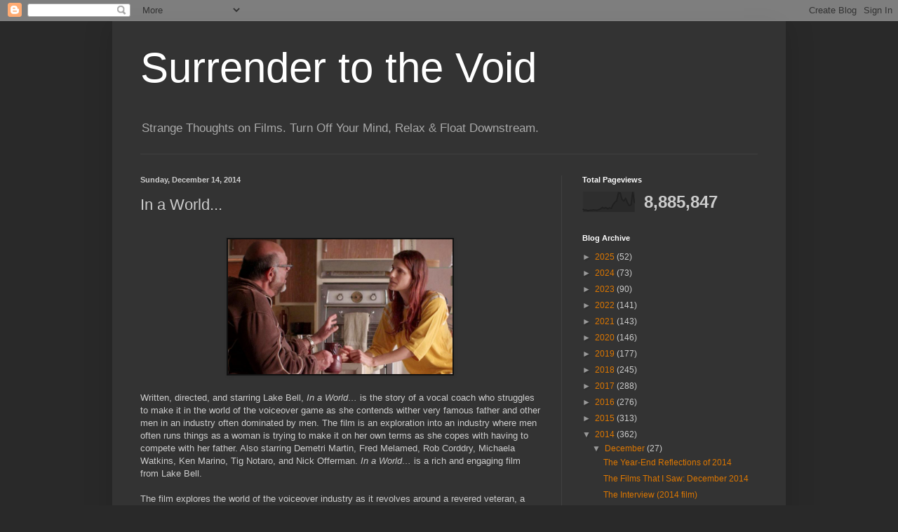

--- FILE ---
content_type: text/html; charset=UTF-8
request_url: https://thevoid99.blogspot.com/b/stats?style=BLACK_TRANSPARENT&timeRange=ALL_TIME&token=APq4FmCU_qTIlHxvI6IsECOy48K9kG3ekwHqzHySEVkY4fCtS6dyAOORmitzNoFytH13j14yT5_OTudiSFzCfa49FZ0yyIjNVg
body_size: -10
content:
{"total":8885847,"sparklineOptions":{"backgroundColor":{"fillOpacity":0.1,"fill":"#000000"},"series":[{"areaOpacity":0.3,"color":"#202020"}]},"sparklineData":[[0,16],[1,11],[2,11],[3,8],[4,10],[5,10],[6,12],[7,11],[8,10],[9,13],[10,17],[11,24],[12,20],[13,23],[14,17],[15,22],[16,19],[17,38],[18,49],[19,57],[20,96],[21,95],[22,63],[23,56],[24,68],[25,48],[26,33],[27,36],[28,100],[29,45]],"nextTickMs":703}